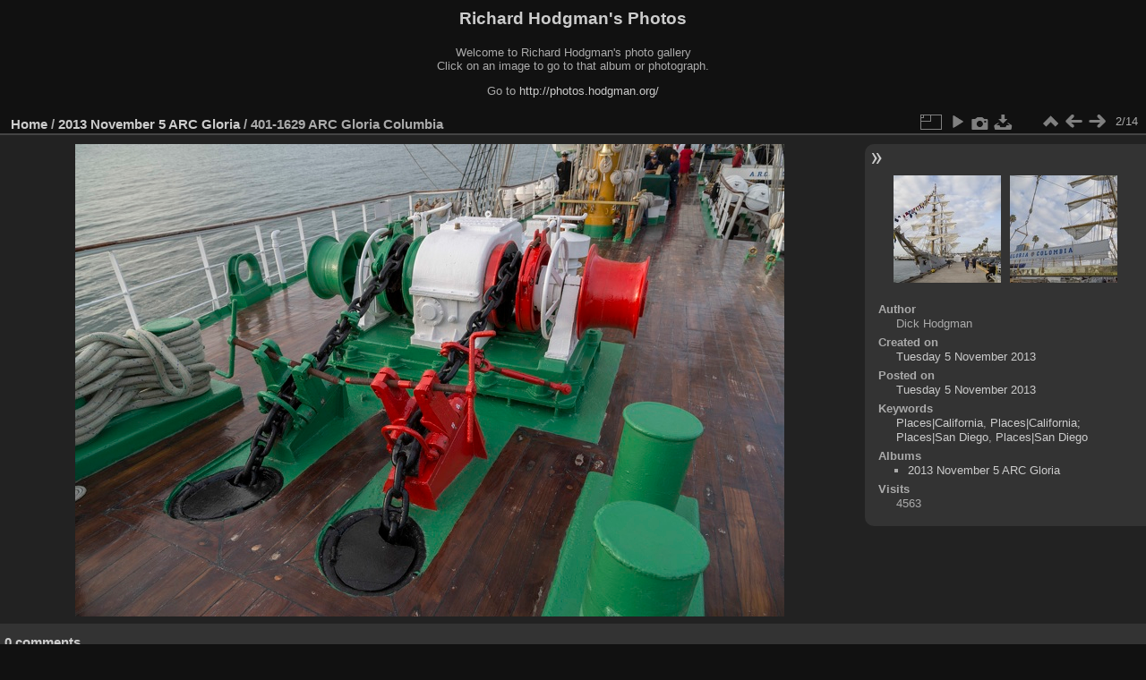

--- FILE ---
content_type: text/html; charset=utf-8
request_url: https://photos.hodgman.org/piwigo/picture.php?/12106/category/410
body_size: 3100
content:
<!DOCTYPE html>
<html lang="en" dir="ltr">
<head>
<meta charset="utf-8">
<meta name="generator" content="Piwigo (aka PWG), see piwigo.org">

 
<meta name="author" content="Dick Hodgman">
<meta name="keywords" content="Places|California, Places|California; Places|San Diego, Places|San Diego">
<meta name="description" content="401-1629 ARC Gloria Columbia - 401-1629 ARC Gloria Columbia.jpg">

<title>401-1629 ARC Gloria Columbia | Richard Hodgman's Photos</title>
<link rel="shortcut icon" type="image/x-icon" href="themes/default/icon/favicon.ico">

<link rel="start" title="Home" href="/piwigo/" >
<link rel="search" title="Search" href="search.php" >

<link rel="first" title="First" href="picture.php?/12105/category/410" ><link rel="prev" title="Previous" href="picture.php?/12105/category/410" ><link rel="next" title="Next" href="picture.php?/12107/category/410" ><link rel="last" title="Last" href="picture.php?/12118/category/410" ><link rel="up" title="Thumbnails" href="index.php?/category/410" >
<link rel="canonical" href="picture.php?/12106">

 
	<!--[if lt IE 7]>
		<link rel="stylesheet" type="text/css" href="themes/default/fix-ie5-ie6.css">
	<![endif]-->
	<!--[if IE 7]>
		<link rel="stylesheet" type="text/css" href="themes/default/fix-ie7.css">
	<![endif]-->
	

	<!--[if lt IE 8]>
		<link rel="stylesheet" type="text/css" href="themes/elegant/fix-ie7.css">
	<![endif]-->


<!-- BEGIN get_combined -->
<link rel="stylesheet" type="text/css" href="_data/combined/73haa1.css">


<!-- END get_combined -->

<!--[if lt IE 7]>
<script type="text/javascript" src="themes/default/js/pngfix.js"></script>
<![endif]-->

</head>

<body id="thePicturePage" class="section-categories category-410 image-12106 "  data-infos='{"section":"categories","category_id":"410","image_id":"12106"}'>

<div id="the_page">


<div id="theHeader"><h1>Richard Hodgman's Photos</h1>
<p>Welcome to Richard Hodgman's photo gallery<br />
Click on an image to go to that album or photograph.</p>
<p>Go to <a href="http://photos.hodgman.org/">http://photos.hodgman.org/</a></p></div>


<div id="content">



<div id="imageHeaderBar">
	<div class="browsePath">
		<a href="/piwigo/">Home</a> / <a href="index.php?/category/410">2013 November 5 ARC Gloria</a><span class="browsePathSeparator"> / </span><h2>401-1629 ARC Gloria Columbia</h2>
	</div>
</div>

<div id="imageToolBar">
<div class="imageNumber">2/14</div>
<div class="navigationButtons">
<a href="index.php?/category/410" title="Thumbnails" class="pwg-state-default pwg-button"><span class="pwg-icon pwg-icon-arrow-n"></span><span class="pwg-button-text">Thumbnails</span></a><a href="picture.php?/12105/category/410" title="Previous : 401-1622 ARC Gloria Columbia" class="pwg-state-default pwg-button"><span class="pwg-icon pwg-icon-arrow-w"></span><span class="pwg-button-text">Previous</span></a><a href="picture.php?/12107/category/410" title="Next : 401-1648 ARC Gloria Columbia" class="pwg-state-default pwg-button pwg-button-icon-right"><span class="pwg-icon pwg-icon-arrow-e"></span><span class="pwg-button-text">Next</span></a></div>

<div class="actionButtons">
<a id="derivativeSwitchLink" title="Photo sizes" class="pwg-state-default pwg-button" rel="nofollow"><span class="pwg-icon pwg-icon-sizes"></span><span class="pwg-button-text">Photo sizes</span></a><div id="derivativeSwitchBox" class="switchBox"><div class="switchBoxTitle">Photo sizes</div><span class="switchCheck" id="derivativeChecked2small" style="visibility:hidden">&#x2714; </span><a href="javascript:changeImgSrc('_data/i/galleries/20131105-ARC-Gloria/401-1629 ARC Gloria Columbia-2s.jpg','2small','2small')">XXS - tiny<span class="derivativeSizeDetails"> (240 x 160)</span></a><br><span class="switchCheck" id="derivativeCheckedxsmall" style="visibility:hidden">&#x2714; </span><a href="javascript:changeImgSrc('_data/i/galleries/20131105-ARC-Gloria/401-1629 ARC Gloria Columbia-xs.jpg','xsmall','xsmall')">XS - extra small<span class="derivativeSizeDetails"> (432 x 288)</span></a><br><span class="switchCheck" id="derivativeCheckedsmall" style="visibility:hidden">&#x2714; </span><a href="javascript:changeImgSrc('i.php?/galleries/20131105-ARC-Gloria/401-1629 ARC Gloria Columbia-sm.jpg','small','small')">S - small<span class="derivativeSizeDetails"> (576 x 384)</span></a><br><span class="switchCheck" id="derivativeCheckedmedium">&#x2714; </span><a href="javascript:changeImgSrc('_data/i/galleries/20131105-ARC-Gloria/401-1629 ARC Gloria Columbia-me.jpg','medium','medium')">M - medium<span class="derivativeSizeDetails"> (792 x 528)</span></a><br><span class="switchCheck" id="derivativeCheckedlarge" style="visibility:hidden">&#x2714; </span><a href="javascript:changeImgSrc('_data/i/galleries/20131105-ARC-Gloria/401-1629 ARC Gloria Columbia-la.jpg','large','large')">L - large<span class="derivativeSizeDetails"> (1008 x 672)</span></a><br><span class="switchCheck" id="derivativeCheckedxlarge" style="visibility:hidden">&#x2714; </span><a href="javascript:changeImgSrc('i.php?/galleries/20131105-ARC-Gloria/401-1629 ARC Gloria Columbia-xl.jpg','xlarge','xlarge')">XL - extra large<span class="derivativeSizeDetails"> (1224 x 816)</span></a><br><span class="switchCheck" id="derivativeCheckedOriginal" style="visibility:hidden">&#x2714; </span><a href="javascript:changeImgSrc('./galleries/20131105-ARC-Gloria/401-1629 ARC Gloria Columbia.jpg','xxlarge','Original')">Original<span class="derivativeSizeDetails"> (1620 x 1080)</span></a><br></div>
<a href="picture.php?/12106/category/410&amp;slideshow=" title="slideshow" class="pwg-state-default pwg-button" rel="nofollow"><span class="pwg-icon pwg-icon-slideshow"></span><span class="pwg-button-text">slideshow</span></a><a href="picture.php?/12106/category/410&amp;metadata" title="Show file metadata" class="pwg-state-default pwg-button" rel="nofollow"><span class="pwg-icon pwg-icon-camera-info"></span><span class="pwg-button-text">Show file metadata</span></a><a id="downloadSwitchLink" href="action.php?id=12106&amp;part=e&amp;download" title="Download this file" class="pwg-state-default pwg-button" rel="nofollow"><span class="pwg-icon pwg-icon-save"></span><span class="pwg-button-text">download</span></a> </div>
</div>
<div id="theImageAndInfos">
<div id="theImage">

<img class="file-ext-jpg path-ext-jpg" src="_data/i/galleries/20131105-ARC-Gloria/401-1629 ARC Gloria Columbia-me.jpg"width="792" height="528" alt="401-1629 ARC Gloria Columbia.jpg" id="theMainImage" usemap="#mapmedium" title="401-1629 ARC Gloria Columbia - 401-1629 ARC Gloria Columbia.jpg">

<map name="map2small"><area shape=rect coords="0,0,60,160" href="picture.php?/12105/category/410" title="Previous : 401-1622 ARC Gloria Columbia" alt="401-1622 ARC Gloria Columbia"><area shape=rect coords="60,0,179,40" href="index.php?/category/410" title="Thumbnails" alt="Thumbnails"><area shape=rect coords="180,0,240,160" href="picture.php?/12107/category/410" title="Next : 401-1648 ARC Gloria Columbia" alt="401-1648 ARC Gloria Columbia"></map><map name="mapxsmall"><area shape=rect coords="0,0,108,288" href="picture.php?/12105/category/410" title="Previous : 401-1622 ARC Gloria Columbia" alt="401-1622 ARC Gloria Columbia"><area shape=rect coords="108,0,322,72" href="index.php?/category/410" title="Thumbnails" alt="Thumbnails"><area shape=rect coords="324,0,432,288" href="picture.php?/12107/category/410" title="Next : 401-1648 ARC Gloria Columbia" alt="401-1648 ARC Gloria Columbia"></map><map name="mapsmall"><area shape=rect coords="0,0,144,384" href="picture.php?/12105/category/410" title="Previous : 401-1622 ARC Gloria Columbia" alt="401-1622 ARC Gloria Columbia"><area shape=rect coords="144,0,429,96" href="index.php?/category/410" title="Thumbnails" alt="Thumbnails"><area shape=rect coords="433,0,576,384" href="picture.php?/12107/category/410" title="Next : 401-1648 ARC Gloria Columbia" alt="401-1648 ARC Gloria Columbia"></map><map name="mapmedium"><area shape=rect coords="0,0,198,528" href="picture.php?/12105/category/410" title="Previous : 401-1622 ARC Gloria Columbia" alt="401-1622 ARC Gloria Columbia"><area shape=rect coords="198,0,591,132" href="index.php?/category/410" title="Thumbnails" alt="Thumbnails"><area shape=rect coords="595,0,792,528" href="picture.php?/12107/category/410" title="Next : 401-1648 ARC Gloria Columbia" alt="401-1648 ARC Gloria Columbia"></map><map name="maplarge"><area shape=rect coords="0,0,252,672" href="picture.php?/12105/category/410" title="Previous : 401-1622 ARC Gloria Columbia" alt="401-1622 ARC Gloria Columbia"><area shape=rect coords="252,0,752,168" href="index.php?/category/410" title="Thumbnails" alt="Thumbnails"><area shape=rect coords="757,0,1008,672" href="picture.php?/12107/category/410" title="Next : 401-1648 ARC Gloria Columbia" alt="401-1648 ARC Gloria Columbia"></map><map name="mapxlarge"><area shape=rect coords="0,0,306,816" href="picture.php?/12105/category/410" title="Previous : 401-1622 ARC Gloria Columbia" alt="401-1622 ARC Gloria Columbia"><area shape=rect coords="306,0,913,204" href="index.php?/category/410" title="Thumbnails" alt="Thumbnails"><area shape=rect coords="920,0,1224,816" href="picture.php?/12107/category/410" title="Next : 401-1648 ARC Gloria Columbia" alt="401-1648 ARC Gloria Columbia"></map><map name="mapOriginal"><area shape=rect coords="0,0,405,1080" href="picture.php?/12105/category/410" title="Previous : 401-1622 ARC Gloria Columbia" alt="401-1622 ARC Gloria Columbia"><area shape=rect coords="405,0,1208,270" href="index.php?/category/410" title="Thumbnails" alt="Thumbnails"><area shape=rect coords="1218,0,1620,1080" href="picture.php?/12107/category/410" title="Next : 401-1648 ARC Gloria Columbia" alt="401-1648 ARC Gloria Columbia"></map>


</div><div id="infoSwitcher"></div><div id="imageInfos">
	<div class="navThumbs">
			<a class="navThumb" id="linkPrev" href="picture.php?/12105/category/410" title="Previous : 401-1622 ARC Gloria Columbia" rel="prev">
				<span class="thumbHover prevThumbHover"></span>
        <img class="" src="_data/i/galleries/20131105-ARC-Gloria/401-1622 ARC Gloria Columbia-sq.jpg" alt="401-1622 ARC Gloria Columbia">
			</a>
			<a class="navThumb" id="linkNext" href="picture.php?/12107/category/410" title="Next : 401-1648 ARC Gloria Columbia" rel="next">
				<span class="thumbHover nextThumbHover"></span>
				<img class="" src="_data/i/galleries/20131105-ARC-Gloria/401-1648 ARC Gloria Columbia-sq.jpg" alt="401-1648 ARC Gloria Columbia">
			</a>
	</div>

<dl id="standard" class="imageInfoTable">
<div id="Author" class="imageInfo"><dt>Author</dt><dd>Dick Hodgman</dd></div><div id="datecreate" class="imageInfo"><dt>Created on</dt><dd><a href="index.php?/created-monthly-list-2013-11-05" rel="nofollow">Tuesday 5 November 2013</a></dd></div><div id="datepost" class="imageInfo"><dt>Posted on</dt><dd><a href="index.php?/posted-monthly-list-2013-11-05" rel="nofollow">Tuesday 5 November 2013</a></dd></div><div id="Tags" class="imageInfo"><dt>Keywords</dt><dd><a href="index.php?/tags/32-placescalifornia">Places|California</a>, <a href="index.php?/tags/103-placescalifornia_placessan_diego">Places|California; Places|San Diego</a>, <a href="index.php?/tags/33-placessan_diego">Places|San Diego</a></dd></div><div id="Categories" class="imageInfo"><dt>Albums</dt><dd><ul><li><a href="index.php?/category/410">2013 November 5 ARC Gloria</a></li></ul></dd></div><div id="Visits" class="imageInfo"><dt>Visits</dt><dd>4563</dd></div>

</dl>

</div>
</div>

<div id="comments" class="noCommentContent"><div id="commentsSwitcher"></div>
	<h3>0 comments</h3>

	<div id="pictureComments">
		<div style="clear:both"></div>
	</div>

</div>

</div>
<div id="copyright">

  Powered by	<a href="https://piwigo.org" class="Piwigo">Piwigo</a>
  
</div>
</div>
<!-- BEGIN get_combined -->
<script type="text/javascript" src="_data/combined/1rd26qh.js"></script>
<script type="text/javascript">//<![CDATA[

var p_main_menu = "on", p_pict_descr = "on", p_pict_comment = "off";
document.onkeydown = function(e){e=e||window.event;if (e.altKey) return true;var target=e.target||e.srcElement;if (target && target.type) return true;	var keyCode=e.keyCode||e.which, docElem=document.documentElement, url;switch(keyCode){case 63235: case 39: if (e.ctrlKey || docElem.scrollLeft==docElem.scrollWidth-docElem.clientWidth)url="picture.php?/12107/category/410"; break;case 63234: case 37: if (e.ctrlKey || docElem.scrollLeft==0)url="picture.php?/12105/category/410"; break;case 36: if (e.ctrlKey)url="picture.php?/12105/category/410"; break;case 35: if (e.ctrlKey)url="picture.php?/12118/category/410"; break;case 38: if (e.ctrlKey)url="index.php?/category/410"; break;}if (url) {window.location=url.replace("&amp;","&"); return false;}return true;}
function changeImgSrc(url,typeSave,typeMap)
{
	var theImg = document.getElementById("theMainImage");
	if (theImg)
	{
		theImg.removeAttribute("width");theImg.removeAttribute("height");
		theImg.src = url;
		theImg.useMap = "#map"+typeMap;
	}
	jQuery('#derivativeSwitchBox .switchCheck').css('visibility','hidden');
	jQuery('#derivativeChecked'+typeMap).css('visibility','visible');
	document.cookie = 'picture_deriv='+typeSave+';path=/piwigo/';
}
(window.SwitchBox=window.SwitchBox||[]).push("#derivativeSwitchLink", "#derivativeSwitchBox");
//]]></script>
<script type="text/javascript">
(function() {
var s,after = document.getElementsByTagName('script')[document.getElementsByTagName('script').length-1];
s=document.createElement('script'); s.type='text/javascript'; s.async=true; s.src='themes/default/js/switchbox.js?v13.7.0';
after = after.parentNode.insertBefore(s, after);
})();
</script>
<!-- END get_combined -->

</body>
</html>